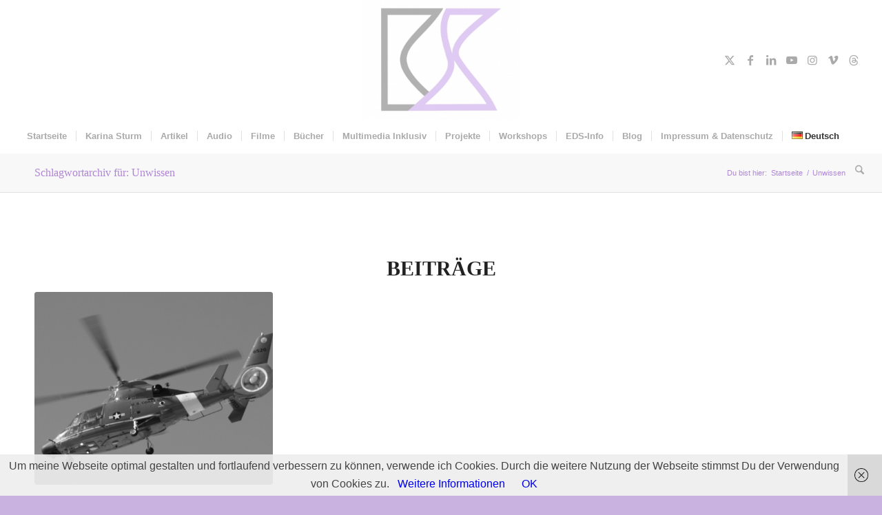

--- FILE ---
content_type: text/html; charset=UTF-8
request_url: https://www.karina-sturm.com/tag/unwissen/
body_size: 19698
content:
<!DOCTYPE html>
<html lang="de-DE" class="html_stretched responsive av-preloader-disabled  html_header_top html_logo_center html_bottom_nav_header html_menu_right html_custom html_header_sticky_disabled html_header_shrinking_disabled html_mobile_menu_tablet html_header_searchicon html_content_align_center html_header_unstick_top_disabled html_header_stretch html_minimal_header html_elegant-blog html_av-submenu-hidden html_av-submenu-display-hover html_av-overlay-side html_av-overlay-side-classic html_av-submenu-clone html_entry_id_5602 av-cookies-no-cookie-consent av-no-preview av-default-lightbox html_text_menu_active av-mobile-menu-switch-default">
<head>
<meta charset="UTF-8" />


<!-- mobile setting -->
<meta name="viewport" content="width=device-width, initial-scale=1">

<!-- Scripts/CSS and wp_head hook -->
<meta name='robots' content='index, follow, max-image-preview:large, max-snippet:-1, max-video-preview:-1' />
	<style>img:is([sizes="auto" i], [sizes^="auto," i]) { contain-intrinsic-size: 3000px 1500px }</style>
	
	<!-- This site is optimized with the Yoast SEO plugin v26.8 - https://yoast.com/product/yoast-seo-wordpress/ -->
	<title>Unwissen Archive - Karina Sturm</title>
	<link rel="canonical" href="https://www.karina-sturm.com/tag/unwissen/" />
	<meta property="og:locale" content="de_DE" />
	<meta property="og:type" content="article" />
	<meta property="og:title" content="Unwissen Archive - Karina Sturm" />
	<meta property="og:url" content="https://www.karina-sturm.com/tag/unwissen/" />
	<meta property="og:site_name" content="Karina Sturm" />
	<meta name="twitter:card" content="summary_large_image" />
	<script type="application/ld+json" class="yoast-schema-graph">{"@context":"https://schema.org","@graph":[{"@type":"CollectionPage","@id":"https://www.karina-sturm.com/tag/unwissen/","url":"https://www.karina-sturm.com/tag/unwissen/","name":"Unwissen Archive - Karina Sturm","isPartOf":{"@id":"https://www.karina-sturm.com/#website"},"primaryImageOfPage":{"@id":"https://www.karina-sturm.com/tag/unwissen/#primaryimage"},"image":{"@id":"https://www.karina-sturm.com/tag/unwissen/#primaryimage"},"thumbnailUrl":"https://www.karina-sturm.com/wp-content/uploads/2016/06/Emergency-scaled.jpg","breadcrumb":{"@id":"https://www.karina-sturm.com/tag/unwissen/#breadcrumb"},"inLanguage":"de"},{"@type":"ImageObject","inLanguage":"de","@id":"https://www.karina-sturm.com/tag/unwissen/#primaryimage","url":"https://www.karina-sturm.com/wp-content/uploads/2016/06/Emergency-scaled.jpg","contentUrl":"https://www.karina-sturm.com/wp-content/uploads/2016/06/Emergency-scaled.jpg","width":2560,"height":1920,"caption":"Die 37 unglaublichsten Aussagen von Ärzten zu EDS-Betroffenen"},{"@type":"BreadcrumbList","@id":"https://www.karina-sturm.com/tag/unwissen/#breadcrumb","itemListElement":[{"@type":"ListItem","position":1,"name":"Startseite","item":"https://www.karina-sturm.com/"},{"@type":"ListItem","position":2,"name":"Unwissen"}]},{"@type":"WebSite","@id":"https://www.karina-sturm.com/#website","url":"https://www.karina-sturm.com/","name":"Karina Sturm","description":"Journalist, Blogger, Author, Patient","potentialAction":[{"@type":"SearchAction","target":{"@type":"EntryPoint","urlTemplate":"https://www.karina-sturm.com/?s={search_term_string}"},"query-input":{"@type":"PropertyValueSpecification","valueRequired":true,"valueName":"search_term_string"}}],"inLanguage":"de"}]}</script>
	<!-- / Yoast SEO plugin. -->


<link rel="alternate" type="application/rss+xml" title="Karina Sturm &raquo; Feed" href="https://www.karina-sturm.com/feed/" />
<link rel="alternate" type="application/rss+xml" title="Karina Sturm &raquo; Kommentar-Feed" href="https://www.karina-sturm.com/comments/feed/" />
<link rel="alternate" type="application/rss+xml" title="Karina Sturm &raquo; Unwissen Schlagwort-Feed" href="https://www.karina-sturm.com/tag/unwissen/feed/" />
		<!-- This site uses the Google Analytics by MonsterInsights plugin v9.11.1 - Using Analytics tracking - https://www.monsterinsights.com/ -->
							<script src="//www.googletagmanager.com/gtag/js?id=G-XPEX539FJG"  data-cfasync="false" data-wpfc-render="false" type="text/javascript" async></script>
			<script data-cfasync="false" data-wpfc-render="false" type="text/javascript">
				var mi_version = '9.11.1';
				var mi_track_user = true;
				var mi_no_track_reason = '';
								var MonsterInsightsDefaultLocations = {"page_location":"https:\/\/www.karina-sturm.com\/tag\/unwissen\/"};
								if ( typeof MonsterInsightsPrivacyGuardFilter === 'function' ) {
					var MonsterInsightsLocations = (typeof MonsterInsightsExcludeQuery === 'object') ? MonsterInsightsPrivacyGuardFilter( MonsterInsightsExcludeQuery ) : MonsterInsightsPrivacyGuardFilter( MonsterInsightsDefaultLocations );
				} else {
					var MonsterInsightsLocations = (typeof MonsterInsightsExcludeQuery === 'object') ? MonsterInsightsExcludeQuery : MonsterInsightsDefaultLocations;
				}

								var disableStrs = [
										'ga-disable-G-XPEX539FJG',
									];

				/* Function to detect opted out users */
				function __gtagTrackerIsOptedOut() {
					for (var index = 0; index < disableStrs.length; index++) {
						if (document.cookie.indexOf(disableStrs[index] + '=true') > -1) {
							return true;
						}
					}

					return false;
				}

				/* Disable tracking if the opt-out cookie exists. */
				if (__gtagTrackerIsOptedOut()) {
					for (var index = 0; index < disableStrs.length; index++) {
						window[disableStrs[index]] = true;
					}
				}

				/* Opt-out function */
				function __gtagTrackerOptout() {
					for (var index = 0; index < disableStrs.length; index++) {
						document.cookie = disableStrs[index] + '=true; expires=Thu, 31 Dec 2099 23:59:59 UTC; path=/';
						window[disableStrs[index]] = true;
					}
				}

				if ('undefined' === typeof gaOptout) {
					function gaOptout() {
						__gtagTrackerOptout();
					}
				}
								window.dataLayer = window.dataLayer || [];

				window.MonsterInsightsDualTracker = {
					helpers: {},
					trackers: {},
				};
				if (mi_track_user) {
					function __gtagDataLayer() {
						dataLayer.push(arguments);
					}

					function __gtagTracker(type, name, parameters) {
						if (!parameters) {
							parameters = {};
						}

						if (parameters.send_to) {
							__gtagDataLayer.apply(null, arguments);
							return;
						}

						if (type === 'event') {
														parameters.send_to = monsterinsights_frontend.v4_id;
							var hookName = name;
							if (typeof parameters['event_category'] !== 'undefined') {
								hookName = parameters['event_category'] + ':' + name;
							}

							if (typeof MonsterInsightsDualTracker.trackers[hookName] !== 'undefined') {
								MonsterInsightsDualTracker.trackers[hookName](parameters);
							} else {
								__gtagDataLayer('event', name, parameters);
							}
							
						} else {
							__gtagDataLayer.apply(null, arguments);
						}
					}

					__gtagTracker('js', new Date());
					__gtagTracker('set', {
						'developer_id.dZGIzZG': true,
											});
					if ( MonsterInsightsLocations.page_location ) {
						__gtagTracker('set', MonsterInsightsLocations);
					}
										__gtagTracker('config', 'G-XPEX539FJG', {"forceSSL":"true","link_attribution":"true"} );
										window.gtag = __gtagTracker;										(function () {
						/* https://developers.google.com/analytics/devguides/collection/analyticsjs/ */
						/* ga and __gaTracker compatibility shim. */
						var noopfn = function () {
							return null;
						};
						var newtracker = function () {
							return new Tracker();
						};
						var Tracker = function () {
							return null;
						};
						var p = Tracker.prototype;
						p.get = noopfn;
						p.set = noopfn;
						p.send = function () {
							var args = Array.prototype.slice.call(arguments);
							args.unshift('send');
							__gaTracker.apply(null, args);
						};
						var __gaTracker = function () {
							var len = arguments.length;
							if (len === 0) {
								return;
							}
							var f = arguments[len - 1];
							if (typeof f !== 'object' || f === null || typeof f.hitCallback !== 'function') {
								if ('send' === arguments[0]) {
									var hitConverted, hitObject = false, action;
									if ('event' === arguments[1]) {
										if ('undefined' !== typeof arguments[3]) {
											hitObject = {
												'eventAction': arguments[3],
												'eventCategory': arguments[2],
												'eventLabel': arguments[4],
												'value': arguments[5] ? arguments[5] : 1,
											}
										}
									}
									if ('pageview' === arguments[1]) {
										if ('undefined' !== typeof arguments[2]) {
											hitObject = {
												'eventAction': 'page_view',
												'page_path': arguments[2],
											}
										}
									}
									if (typeof arguments[2] === 'object') {
										hitObject = arguments[2];
									}
									if (typeof arguments[5] === 'object') {
										Object.assign(hitObject, arguments[5]);
									}
									if ('undefined' !== typeof arguments[1].hitType) {
										hitObject = arguments[1];
										if ('pageview' === hitObject.hitType) {
											hitObject.eventAction = 'page_view';
										}
									}
									if (hitObject) {
										action = 'timing' === arguments[1].hitType ? 'timing_complete' : hitObject.eventAction;
										hitConverted = mapArgs(hitObject);
										__gtagTracker('event', action, hitConverted);
									}
								}
								return;
							}

							function mapArgs(args) {
								var arg, hit = {};
								var gaMap = {
									'eventCategory': 'event_category',
									'eventAction': 'event_action',
									'eventLabel': 'event_label',
									'eventValue': 'event_value',
									'nonInteraction': 'non_interaction',
									'timingCategory': 'event_category',
									'timingVar': 'name',
									'timingValue': 'value',
									'timingLabel': 'event_label',
									'page': 'page_path',
									'location': 'page_location',
									'title': 'page_title',
									'referrer' : 'page_referrer',
								};
								for (arg in args) {
																		if (!(!args.hasOwnProperty(arg) || !gaMap.hasOwnProperty(arg))) {
										hit[gaMap[arg]] = args[arg];
									} else {
										hit[arg] = args[arg];
									}
								}
								return hit;
							}

							try {
								f.hitCallback();
							} catch (ex) {
							}
						};
						__gaTracker.create = newtracker;
						__gaTracker.getByName = newtracker;
						__gaTracker.getAll = function () {
							return [];
						};
						__gaTracker.remove = noopfn;
						__gaTracker.loaded = true;
						window['__gaTracker'] = __gaTracker;
					})();
									} else {
										console.log("");
					(function () {
						function __gtagTracker() {
							return null;
						}

						window['__gtagTracker'] = __gtagTracker;
						window['gtag'] = __gtagTracker;
					})();
									}
			</script>
							<!-- / Google Analytics by MonsterInsights -->
			<script type="text/javascript">
		/* Google Analytics Opt-Out by WP-Buddy | https://wp-buddy.com/products/plugins/google-analytics-opt-out */
						var gaoop_disable_strs = disableStrs;
				for (var index = 0; index < disableStrs.length; index++) {
			if (document.cookie.indexOf(disableStrs[index] + '=true') > -1) {
				window[disableStrs[index]] = true; // for Monster Insights
			}
		}

		function gaoop_analytics_optout() {
			for (var index = 0; index < disableStrs.length; index++) {
				document.cookie = disableStrs[index] + '=true; expires=Thu, 31 Dec 2099 23:59:59 UTC; SameSite=Strict; path=/';
				window[disableStrs[index]] = true; // for Monster Insights
			}
			alert('Vielen Dank. Wir haben ein Cookie gesetzt damit Google Analytics bei Deinem nächsten Besuch keine Daten mehr sammeln kann.');		}
			</script>
	<link rel='stylesheet' id='wp-block-library-css' href='https://www.karina-sturm.com/wp-includes/css/dist/block-library/style.min.css?ver=6.8.3' type='text/css' media='all' />
<style id='global-styles-inline-css' type='text/css'>
:root{--wp--preset--aspect-ratio--square: 1;--wp--preset--aspect-ratio--4-3: 4/3;--wp--preset--aspect-ratio--3-4: 3/4;--wp--preset--aspect-ratio--3-2: 3/2;--wp--preset--aspect-ratio--2-3: 2/3;--wp--preset--aspect-ratio--16-9: 16/9;--wp--preset--aspect-ratio--9-16: 9/16;--wp--preset--color--black: #000000;--wp--preset--color--cyan-bluish-gray: #abb8c3;--wp--preset--color--white: #ffffff;--wp--preset--color--pale-pink: #f78da7;--wp--preset--color--vivid-red: #cf2e2e;--wp--preset--color--luminous-vivid-orange: #ff6900;--wp--preset--color--luminous-vivid-amber: #fcb900;--wp--preset--color--light-green-cyan: #7bdcb5;--wp--preset--color--vivid-green-cyan: #00d084;--wp--preset--color--pale-cyan-blue: #8ed1fc;--wp--preset--color--vivid-cyan-blue: #0693e3;--wp--preset--color--vivid-purple: #9b51e0;--wp--preset--color--metallic-red: #b02b2c;--wp--preset--color--maximum-yellow-red: #edae44;--wp--preset--color--yellow-sun: #eeee22;--wp--preset--color--palm-leaf: #83a846;--wp--preset--color--aero: #7bb0e7;--wp--preset--color--old-lavender: #745f7e;--wp--preset--color--steel-teal: #5f8789;--wp--preset--color--raspberry-pink: #d65799;--wp--preset--color--medium-turquoise: #4ecac2;--wp--preset--gradient--vivid-cyan-blue-to-vivid-purple: linear-gradient(135deg,rgba(6,147,227,1) 0%,rgb(155,81,224) 100%);--wp--preset--gradient--light-green-cyan-to-vivid-green-cyan: linear-gradient(135deg,rgb(122,220,180) 0%,rgb(0,208,130) 100%);--wp--preset--gradient--luminous-vivid-amber-to-luminous-vivid-orange: linear-gradient(135deg,rgba(252,185,0,1) 0%,rgba(255,105,0,1) 100%);--wp--preset--gradient--luminous-vivid-orange-to-vivid-red: linear-gradient(135deg,rgba(255,105,0,1) 0%,rgb(207,46,46) 100%);--wp--preset--gradient--very-light-gray-to-cyan-bluish-gray: linear-gradient(135deg,rgb(238,238,238) 0%,rgb(169,184,195) 100%);--wp--preset--gradient--cool-to-warm-spectrum: linear-gradient(135deg,rgb(74,234,220) 0%,rgb(151,120,209) 20%,rgb(207,42,186) 40%,rgb(238,44,130) 60%,rgb(251,105,98) 80%,rgb(254,248,76) 100%);--wp--preset--gradient--blush-light-purple: linear-gradient(135deg,rgb(255,206,236) 0%,rgb(152,150,240) 100%);--wp--preset--gradient--blush-bordeaux: linear-gradient(135deg,rgb(254,205,165) 0%,rgb(254,45,45) 50%,rgb(107,0,62) 100%);--wp--preset--gradient--luminous-dusk: linear-gradient(135deg,rgb(255,203,112) 0%,rgb(199,81,192) 50%,rgb(65,88,208) 100%);--wp--preset--gradient--pale-ocean: linear-gradient(135deg,rgb(255,245,203) 0%,rgb(182,227,212) 50%,rgb(51,167,181) 100%);--wp--preset--gradient--electric-grass: linear-gradient(135deg,rgb(202,248,128) 0%,rgb(113,206,126) 100%);--wp--preset--gradient--midnight: linear-gradient(135deg,rgb(2,3,129) 0%,rgb(40,116,252) 100%);--wp--preset--font-size--small: 1rem;--wp--preset--font-size--medium: 1.125rem;--wp--preset--font-size--large: 1.75rem;--wp--preset--font-size--x-large: clamp(1.75rem, 3vw, 2.25rem);--wp--preset--spacing--20: 0.44rem;--wp--preset--spacing--30: 0.67rem;--wp--preset--spacing--40: 1rem;--wp--preset--spacing--50: 1.5rem;--wp--preset--spacing--60: 2.25rem;--wp--preset--spacing--70: 3.38rem;--wp--preset--spacing--80: 5.06rem;--wp--preset--shadow--natural: 6px 6px 9px rgba(0, 0, 0, 0.2);--wp--preset--shadow--deep: 12px 12px 50px rgba(0, 0, 0, 0.4);--wp--preset--shadow--sharp: 6px 6px 0px rgba(0, 0, 0, 0.2);--wp--preset--shadow--outlined: 6px 6px 0px -3px rgba(255, 255, 255, 1), 6px 6px rgba(0, 0, 0, 1);--wp--preset--shadow--crisp: 6px 6px 0px rgba(0, 0, 0, 1);}:root { --wp--style--global--content-size: 800px;--wp--style--global--wide-size: 1130px; }:where(body) { margin: 0; }.wp-site-blocks > .alignleft { float: left; margin-right: 2em; }.wp-site-blocks > .alignright { float: right; margin-left: 2em; }.wp-site-blocks > .aligncenter { justify-content: center; margin-left: auto; margin-right: auto; }:where(.is-layout-flex){gap: 0.5em;}:where(.is-layout-grid){gap: 0.5em;}.is-layout-flow > .alignleft{float: left;margin-inline-start: 0;margin-inline-end: 2em;}.is-layout-flow > .alignright{float: right;margin-inline-start: 2em;margin-inline-end: 0;}.is-layout-flow > .aligncenter{margin-left: auto !important;margin-right: auto !important;}.is-layout-constrained > .alignleft{float: left;margin-inline-start: 0;margin-inline-end: 2em;}.is-layout-constrained > .alignright{float: right;margin-inline-start: 2em;margin-inline-end: 0;}.is-layout-constrained > .aligncenter{margin-left: auto !important;margin-right: auto !important;}.is-layout-constrained > :where(:not(.alignleft):not(.alignright):not(.alignfull)){max-width: var(--wp--style--global--content-size);margin-left: auto !important;margin-right: auto !important;}.is-layout-constrained > .alignwide{max-width: var(--wp--style--global--wide-size);}body .is-layout-flex{display: flex;}.is-layout-flex{flex-wrap: wrap;align-items: center;}.is-layout-flex > :is(*, div){margin: 0;}body .is-layout-grid{display: grid;}.is-layout-grid > :is(*, div){margin: 0;}body{padding-top: 0px;padding-right: 0px;padding-bottom: 0px;padding-left: 0px;}a:where(:not(.wp-element-button)){text-decoration: underline;}:root :where(.wp-element-button, .wp-block-button__link){background-color: #32373c;border-width: 0;color: #fff;font-family: inherit;font-size: inherit;line-height: inherit;padding: calc(0.667em + 2px) calc(1.333em + 2px);text-decoration: none;}.has-black-color{color: var(--wp--preset--color--black) !important;}.has-cyan-bluish-gray-color{color: var(--wp--preset--color--cyan-bluish-gray) !important;}.has-white-color{color: var(--wp--preset--color--white) !important;}.has-pale-pink-color{color: var(--wp--preset--color--pale-pink) !important;}.has-vivid-red-color{color: var(--wp--preset--color--vivid-red) !important;}.has-luminous-vivid-orange-color{color: var(--wp--preset--color--luminous-vivid-orange) !important;}.has-luminous-vivid-amber-color{color: var(--wp--preset--color--luminous-vivid-amber) !important;}.has-light-green-cyan-color{color: var(--wp--preset--color--light-green-cyan) !important;}.has-vivid-green-cyan-color{color: var(--wp--preset--color--vivid-green-cyan) !important;}.has-pale-cyan-blue-color{color: var(--wp--preset--color--pale-cyan-blue) !important;}.has-vivid-cyan-blue-color{color: var(--wp--preset--color--vivid-cyan-blue) !important;}.has-vivid-purple-color{color: var(--wp--preset--color--vivid-purple) !important;}.has-metallic-red-color{color: var(--wp--preset--color--metallic-red) !important;}.has-maximum-yellow-red-color{color: var(--wp--preset--color--maximum-yellow-red) !important;}.has-yellow-sun-color{color: var(--wp--preset--color--yellow-sun) !important;}.has-palm-leaf-color{color: var(--wp--preset--color--palm-leaf) !important;}.has-aero-color{color: var(--wp--preset--color--aero) !important;}.has-old-lavender-color{color: var(--wp--preset--color--old-lavender) !important;}.has-steel-teal-color{color: var(--wp--preset--color--steel-teal) !important;}.has-raspberry-pink-color{color: var(--wp--preset--color--raspberry-pink) !important;}.has-medium-turquoise-color{color: var(--wp--preset--color--medium-turquoise) !important;}.has-black-background-color{background-color: var(--wp--preset--color--black) !important;}.has-cyan-bluish-gray-background-color{background-color: var(--wp--preset--color--cyan-bluish-gray) !important;}.has-white-background-color{background-color: var(--wp--preset--color--white) !important;}.has-pale-pink-background-color{background-color: var(--wp--preset--color--pale-pink) !important;}.has-vivid-red-background-color{background-color: var(--wp--preset--color--vivid-red) !important;}.has-luminous-vivid-orange-background-color{background-color: var(--wp--preset--color--luminous-vivid-orange) !important;}.has-luminous-vivid-amber-background-color{background-color: var(--wp--preset--color--luminous-vivid-amber) !important;}.has-light-green-cyan-background-color{background-color: var(--wp--preset--color--light-green-cyan) !important;}.has-vivid-green-cyan-background-color{background-color: var(--wp--preset--color--vivid-green-cyan) !important;}.has-pale-cyan-blue-background-color{background-color: var(--wp--preset--color--pale-cyan-blue) !important;}.has-vivid-cyan-blue-background-color{background-color: var(--wp--preset--color--vivid-cyan-blue) !important;}.has-vivid-purple-background-color{background-color: var(--wp--preset--color--vivid-purple) !important;}.has-metallic-red-background-color{background-color: var(--wp--preset--color--metallic-red) !important;}.has-maximum-yellow-red-background-color{background-color: var(--wp--preset--color--maximum-yellow-red) !important;}.has-yellow-sun-background-color{background-color: var(--wp--preset--color--yellow-sun) !important;}.has-palm-leaf-background-color{background-color: var(--wp--preset--color--palm-leaf) !important;}.has-aero-background-color{background-color: var(--wp--preset--color--aero) !important;}.has-old-lavender-background-color{background-color: var(--wp--preset--color--old-lavender) !important;}.has-steel-teal-background-color{background-color: var(--wp--preset--color--steel-teal) !important;}.has-raspberry-pink-background-color{background-color: var(--wp--preset--color--raspberry-pink) !important;}.has-medium-turquoise-background-color{background-color: var(--wp--preset--color--medium-turquoise) !important;}.has-black-border-color{border-color: var(--wp--preset--color--black) !important;}.has-cyan-bluish-gray-border-color{border-color: var(--wp--preset--color--cyan-bluish-gray) !important;}.has-white-border-color{border-color: var(--wp--preset--color--white) !important;}.has-pale-pink-border-color{border-color: var(--wp--preset--color--pale-pink) !important;}.has-vivid-red-border-color{border-color: var(--wp--preset--color--vivid-red) !important;}.has-luminous-vivid-orange-border-color{border-color: var(--wp--preset--color--luminous-vivid-orange) !important;}.has-luminous-vivid-amber-border-color{border-color: var(--wp--preset--color--luminous-vivid-amber) !important;}.has-light-green-cyan-border-color{border-color: var(--wp--preset--color--light-green-cyan) !important;}.has-vivid-green-cyan-border-color{border-color: var(--wp--preset--color--vivid-green-cyan) !important;}.has-pale-cyan-blue-border-color{border-color: var(--wp--preset--color--pale-cyan-blue) !important;}.has-vivid-cyan-blue-border-color{border-color: var(--wp--preset--color--vivid-cyan-blue) !important;}.has-vivid-purple-border-color{border-color: var(--wp--preset--color--vivid-purple) !important;}.has-metallic-red-border-color{border-color: var(--wp--preset--color--metallic-red) !important;}.has-maximum-yellow-red-border-color{border-color: var(--wp--preset--color--maximum-yellow-red) !important;}.has-yellow-sun-border-color{border-color: var(--wp--preset--color--yellow-sun) !important;}.has-palm-leaf-border-color{border-color: var(--wp--preset--color--palm-leaf) !important;}.has-aero-border-color{border-color: var(--wp--preset--color--aero) !important;}.has-old-lavender-border-color{border-color: var(--wp--preset--color--old-lavender) !important;}.has-steel-teal-border-color{border-color: var(--wp--preset--color--steel-teal) !important;}.has-raspberry-pink-border-color{border-color: var(--wp--preset--color--raspberry-pink) !important;}.has-medium-turquoise-border-color{border-color: var(--wp--preset--color--medium-turquoise) !important;}.has-vivid-cyan-blue-to-vivid-purple-gradient-background{background: var(--wp--preset--gradient--vivid-cyan-blue-to-vivid-purple) !important;}.has-light-green-cyan-to-vivid-green-cyan-gradient-background{background: var(--wp--preset--gradient--light-green-cyan-to-vivid-green-cyan) !important;}.has-luminous-vivid-amber-to-luminous-vivid-orange-gradient-background{background: var(--wp--preset--gradient--luminous-vivid-amber-to-luminous-vivid-orange) !important;}.has-luminous-vivid-orange-to-vivid-red-gradient-background{background: var(--wp--preset--gradient--luminous-vivid-orange-to-vivid-red) !important;}.has-very-light-gray-to-cyan-bluish-gray-gradient-background{background: var(--wp--preset--gradient--very-light-gray-to-cyan-bluish-gray) !important;}.has-cool-to-warm-spectrum-gradient-background{background: var(--wp--preset--gradient--cool-to-warm-spectrum) !important;}.has-blush-light-purple-gradient-background{background: var(--wp--preset--gradient--blush-light-purple) !important;}.has-blush-bordeaux-gradient-background{background: var(--wp--preset--gradient--blush-bordeaux) !important;}.has-luminous-dusk-gradient-background{background: var(--wp--preset--gradient--luminous-dusk) !important;}.has-pale-ocean-gradient-background{background: var(--wp--preset--gradient--pale-ocean) !important;}.has-electric-grass-gradient-background{background: var(--wp--preset--gradient--electric-grass) !important;}.has-midnight-gradient-background{background: var(--wp--preset--gradient--midnight) !important;}.has-small-font-size{font-size: var(--wp--preset--font-size--small) !important;}.has-medium-font-size{font-size: var(--wp--preset--font-size--medium) !important;}.has-large-font-size{font-size: var(--wp--preset--font-size--large) !important;}.has-x-large-font-size{font-size: var(--wp--preset--font-size--x-large) !important;}
:where(.wp-block-post-template.is-layout-flex){gap: 1.25em;}:where(.wp-block-post-template.is-layout-grid){gap: 1.25em;}
:where(.wp-block-columns.is-layout-flex){gap: 2em;}:where(.wp-block-columns.is-layout-grid){gap: 2em;}
:root :where(.wp-block-pullquote){font-size: 1.5em;line-height: 1.6;}
</style>
<link rel='stylesheet' id='contact-form-7-css' href='https://usercontent.one/wp/www.karina-sturm.com/wp-content/plugins/contact-form-7/includes/css/styles.css?ver=6.1.4&media=1762707396' type='text/css' media='all' />
<link rel='stylesheet' id='avia-merged-styles-css' href='https://usercontent.one/wp/www.karina-sturm.com/wp-content/uploads/dynamic_avia/avia-merged-styles-bc2ff74372638d5497d72d1b209e3e85---696f66ec60def.css?media=1762707396' type='text/css' media='all' />
<script type="text/javascript" src="https://www.karina-sturm.com/wp-includes/js/jquery/jquery.min.js?ver=3.7.1" id="jquery-core-js"></script>
<script type="text/javascript" src="https://www.karina-sturm.com/wp-includes/js/jquery/jquery-migrate.min.js?ver=3.4.1" id="jquery-migrate-js"></script>
<script type="text/javascript" src="https://usercontent.one/wp/www.karina-sturm.com/wp-content/plugins/google-analytics-for-wordpress/assets/js/frontend-gtag.min.js?ver=9.11.1&media=1762707396" id="monsterinsights-frontend-script-js" async="async" data-wp-strategy="async"></script>
<script data-cfasync="false" data-wpfc-render="false" type="text/javascript" id='monsterinsights-frontend-script-js-extra'>/* <![CDATA[ */
var monsterinsights_frontend = {"js_events_tracking":"true","download_extensions":"doc,pdf,ppt,zip,xls,docx,pptx,xlsx","inbound_paths":"[{\"path\":\"\\\/go\\\/\",\"label\":\"affiliate\"},{\"path\":\"\\\/recommend\\\/\",\"label\":\"affiliate\"}]","home_url":"https:\/\/www.karina-sturm.com","hash_tracking":"false","v4_id":"G-XPEX539FJG"};/* ]]> */
</script>
<script type="text/javascript" src="https://usercontent.one/wp/www.karina-sturm.com/wp-content/uploads/dynamic_avia/avia-head-scripts-4eef96767e7ec578c4dcc5eae96076c2---696f66ec708c2.js?media=1762707396" id="avia-head-scripts-js"></script>
<link rel="https://api.w.org/" href="https://www.karina-sturm.com/wp-json/" /><link rel="alternate" title="JSON" type="application/json" href="https://www.karina-sturm.com/wp-json/wp/v2/tags/1029" /><link rel="EditURI" type="application/rsd+xml" title="RSD" href="https://www.karina-sturm.com/xmlrpc.php?rsd" />
<meta name="generator" content="WordPress 6.8.3" />
<style type="text/css">/** Google Analytics Opt Out Custom CSS **/.gaoop {color: #ffffff; line-height: 2; position: fixed; bottom: 0; left: 0; width: 100%; -webkit-box-shadow: 0 4px 15px rgba(0, 0, 0, 0.4); -moz-box-shadow: 0 4px 15px rgba(0, 0, 0, 0.4); box-shadow: 0 4px 15px rgba(0, 0, 0, 0.4); background-color: #0E90D2; padding: 1rem; margin: 0; display: flex; align-items: center; justify-content: space-between; } .gaoop-hidden {display: none; } .gaoop-checkbox:checked + .gaoop {width: auto; right: 0; left: auto; opacity: 0.5; ms-filter: "progid:DXImageTransform.Microsoft.Alpha(Opacity=50)"; filter: alpha(opacity=50); -moz-opacity: 0.5; -khtml-opacity: 0.5; } .gaoop-checkbox:checked + .gaoop .gaoop-close-icon {display: none; } .gaoop-checkbox:checked + .gaoop .gaoop-opt-out-content {display: none; } input.gaoop-checkbox {display: none; } .gaoop a {color: #67C2F0; text-decoration: none; } .gaoop a:hover {color: #ffffff; text-decoration: underline; } .gaoop-info-icon {margin: 0; padding: 0; cursor: pointer; } .gaoop svg {position: relative; margin: 0; padding: 0; width: auto; height: 25px; } .gaoop-close-icon {cursor: pointer; position: relative; opacity: 0.5; ms-filter: "progid:DXImageTransform.Microsoft.Alpha(Opacity=50)"; filter: alpha(opacity=50); -moz-opacity: 0.5; -khtml-opacity: 0.5; margin: 0; padding: 0; text-align: center; vertical-align: top; display: inline-block; } .gaoop-close-icon:hover {z-index: 1; opacity: 1; ms-filter: "progid:DXImageTransform.Microsoft.Alpha(Opacity=100)"; filter: alpha(opacity=100); -moz-opacity: 1; -khtml-opacity: 1; } .gaoop_closed .gaoop-opt-out-link, .gaoop_closed .gaoop-close-icon {display: none; } .gaoop_closed:hover {opacity: 1; ms-filter: "progid:DXImageTransform.Microsoft.Alpha(Opacity=100)"; filter: alpha(opacity=100); -moz-opacity: 1; -khtml-opacity: 1; } .gaoop_closed .gaoop-opt-out-content {display: none; } .gaoop_closed .gaoop-info-icon {width: 100%; } .gaoop-opt-out-content {display: inline-block; vertical-align: top; } </style><style>[class*=" icon-oc-"],[class^=icon-oc-]{speak:none;font-style:normal;font-weight:400;font-variant:normal;text-transform:none;line-height:1;-webkit-font-smoothing:antialiased;-moz-osx-font-smoothing:grayscale}.icon-oc-one-com-white-32px-fill:before{content:"901"}.icon-oc-one-com:before{content:"900"}#one-com-icon,.toplevel_page_onecom-wp .wp-menu-image{speak:none;display:flex;align-items:center;justify-content:center;text-transform:none;line-height:1;-webkit-font-smoothing:antialiased;-moz-osx-font-smoothing:grayscale}.onecom-wp-admin-bar-item>a,.toplevel_page_onecom-wp>.wp-menu-name{font-size:16px;font-weight:400;line-height:1}.toplevel_page_onecom-wp>.wp-menu-name img{width:69px;height:9px;}.wp-submenu-wrap.wp-submenu>.wp-submenu-head>img{width:88px;height:auto}.onecom-wp-admin-bar-item>a img{height:7px!important}.onecom-wp-admin-bar-item>a img,.toplevel_page_onecom-wp>.wp-menu-name img{opacity:.8}.onecom-wp-admin-bar-item.hover>a img,.toplevel_page_onecom-wp.wp-has-current-submenu>.wp-menu-name img,li.opensub>a.toplevel_page_onecom-wp>.wp-menu-name img{opacity:1}#one-com-icon:before,.onecom-wp-admin-bar-item>a:before,.toplevel_page_onecom-wp>.wp-menu-image:before{content:'';position:static!important;background-color:rgba(240,245,250,.4);border-radius:102px;width:18px;height:18px;padding:0!important}.onecom-wp-admin-bar-item>a:before{width:14px;height:14px}.onecom-wp-admin-bar-item.hover>a:before,.toplevel_page_onecom-wp.opensub>a>.wp-menu-image:before,.toplevel_page_onecom-wp.wp-has-current-submenu>.wp-menu-image:before{background-color:#76b82a}.onecom-wp-admin-bar-item>a{display:inline-flex!important;align-items:center;justify-content:center}#one-com-logo-wrapper{font-size:4em}#one-com-icon{vertical-align:middle}.imagify-welcome{display:none !important;}</style><script type="text/javascript">//<![CDATA[
  function external_links_in_new_windows_loop() {
    if (!document.links) {
      document.links = document.getElementsByTagName('a');
    }
    var change_link = false;
    var force = '';
    var ignore = '';

    for (var t=0; t<document.links.length; t++) {
      var all_links = document.links[t];
      change_link = false;
      
      if(document.links[t].hasAttribute('onClick') == false) {
        // forced if the address starts with http (or also https), but does not link to the current domain
        if(all_links.href.search(/^http/) != -1 && all_links.href.search('www.karina-sturm.com') == -1 && all_links.href.search(/^#/) == -1) {
          // console.log('Changed ' + all_links.href);
          change_link = true;
        }
          
        if(force != '' && all_links.href.search(force) != -1) {
          // forced
          // console.log('force ' + all_links.href);
          change_link = true;
        }
        
        if(ignore != '' && all_links.href.search(ignore) != -1) {
          // console.log('ignore ' + all_links.href);
          // ignored
          change_link = false;
        }

        if(change_link == true) {
          // console.log('Changed ' + all_links.href);
          document.links[t].setAttribute('onClick', 'javascript:window.open(\'' + all_links.href.replace(/'/g, '') + '\', \'_blank\', \'noopener\'); return false;');
          document.links[t].removeAttribute('target');
        }
      }
    }
  }
  
  // Load
  function external_links_in_new_windows_load(func)
  {  
    var oldonload = window.onload;
    if (typeof window.onload != 'function'){
      window.onload = func;
    } else {
      window.onload = function(){
        oldonload();
        func();
      }
    }
  }

  external_links_in_new_windows_load(external_links_in_new_windows_loop);
  //]]></script>

		<style type="text/css">.pp-podcast {opacity: 0;}</style>
		
<link rel="icon" href="https://usercontent.one/wp/www.karina-sturm.com/wp-content/uploads/2018/03/Logo-KS-Reinzeichnung-png-transp-1200dpi-300x257.png?media=1762707396" type="image/png">
<!--[if lt IE 9]><script src="https://usercontent.one/wp/www.karina-sturm.com/wp-content/themes/enfold/js/html5shiv.js?media=1762707396"></script><![endif]--><link rel="profile" href="https://gmpg.org/xfn/11" />
<link rel="alternate" type="application/rss+xml" title="Karina Sturm RSS2 Feed" href="https://www.karina-sturm.com/feed/" />
<link rel="pingback" href="https://www.karina-sturm.com/xmlrpc.php" />

<style type='text/css' media='screen'>
 #top #header_main > .container, #top #header_main > .container .main_menu  .av-main-nav > li > a, #top #header_main #menu-item-shop .cart_dropdown_link{ height:173px; line-height: 173px; }
 .html_top_nav_header .av-logo-container{ height:173px;  }
 .html_header_top.html_header_sticky #top #wrap_all #main{ padding-top:223px; } 
</style>

<!-- To speed up the rendering and to display the site as fast as possible to the user we include some styles and scripts for above the fold content inline -->
<script type="text/javascript">'use strict';var avia_is_mobile=!1;if(/Android|webOS|iPhone|iPad|iPod|BlackBerry|IEMobile|Opera Mini/i.test(navigator.userAgent)&&'ontouchstart' in document.documentElement){avia_is_mobile=!0;document.documentElement.className+=' avia_mobile '}
else{document.documentElement.className+=' avia_desktop '};document.documentElement.className+=' js_active ';(function(){var e=['-webkit-','-moz-','-ms-',''],n='',o=!1,a=!1;for(var t in e){if(e[t]+'transform' in document.documentElement.style){o=!0;n=e[t]+'transform'};if(e[t]+'perspective' in document.documentElement.style){a=!0}};if(o){document.documentElement.className+=' avia_transform '};if(a){document.documentElement.className+=' avia_transform3d '};if(typeof document.getElementsByClassName=='function'&&typeof document.documentElement.getBoundingClientRect=='function'&&avia_is_mobile==!1){if(n&&window.innerHeight>0){setTimeout(function(){var e=0,o={},a=0,t=document.getElementsByClassName('av-parallax'),i=window.pageYOffset||document.documentElement.scrollTop;for(e=0;e<t.length;e++){t[e].style.top='0px';o=t[e].getBoundingClientRect();a=Math.ceil((window.innerHeight+i-o.top)*0.3);t[e].style[n]='translate(0px, '+a+'px)';t[e].style.top='auto';t[e].className+=' enabled-parallax '}},50)}}})();</script><link rel="icon" href="https://usercontent.one/wp/www.karina-sturm.com/wp-content/uploads/2018/03/cropped-Logo-KS-Reinzeichnung-png-transp-1200dpi-32x32.png?media=1762707396" sizes="32x32" />
<link rel="icon" href="https://usercontent.one/wp/www.karina-sturm.com/wp-content/uploads/2018/03/cropped-Logo-KS-Reinzeichnung-png-transp-1200dpi-192x192.png?media=1762707396" sizes="192x192" />
<link rel="apple-touch-icon" href="https://usercontent.one/wp/www.karina-sturm.com/wp-content/uploads/2018/03/cropped-Logo-KS-Reinzeichnung-png-transp-1200dpi-180x180.png?media=1762707396" />
<meta name="msapplication-TileImage" content="https://usercontent.one/wp/www.karina-sturm.com/wp-content/uploads/2018/03/cropped-Logo-KS-Reinzeichnung-png-transp-1200dpi-270x270.png?media=1762707396" />
		<style type="text/css" id="wp-custom-css">
			#main img { filter: grayscale(100%);
    -webkit-filter: grayscale(100%); 
    filter: gray;
    -webkit-transition: all .6s ease; }

#main img:hover {    filter: grayscale(0%);
    -webkit-filter: grayscale(0%);
    filter: none; }
.image-overlay { display: none !important; }
		</style>
		<style type="text/css">
		@font-face {font-family: 'entypo-fontello-enfold'; font-weight: normal; font-style: normal; font-display: auto;
		src: url('https://usercontent.one/wp/www.karina-sturm.com/wp-content/themes/enfold/config-templatebuilder/avia-template-builder/assets/fonts/entypo-fontello-enfold/entypo-fontello-enfold.woff2?media=1762707396') format('woff2'),
		url('https://usercontent.one/wp/www.karina-sturm.com/wp-content/themes/enfold/config-templatebuilder/avia-template-builder/assets/fonts/entypo-fontello-enfold/entypo-fontello-enfold.woff?media=1762707396') format('woff'),
		url('https://usercontent.one/wp/www.karina-sturm.com/wp-content/themes/enfold/config-templatebuilder/avia-template-builder/assets/fonts/entypo-fontello-enfold/entypo-fontello-enfold.ttf?media=1762707396') format('truetype'),
		url('https://usercontent.one/wp/www.karina-sturm.com/wp-content/themes/enfold/config-templatebuilder/avia-template-builder/assets/fonts/entypo-fontello-enfold/entypo-fontello-enfold.svg?media=1762707396#entypo-fontello-enfold') format('svg'),
		url('https://usercontent.one/wp/www.karina-sturm.com/wp-content/themes/enfold/config-templatebuilder/avia-template-builder/assets/fonts/entypo-fontello-enfold/entypo-fontello-enfold.eot?media=1762707396'),
		url('https://usercontent.one/wp/www.karina-sturm.com/wp-content/themes/enfold/config-templatebuilder/avia-template-builder/assets/fonts/entypo-fontello-enfold/entypo-fontello-enfold.eot?media=1762707396?#iefix') format('embedded-opentype');
		}

		#top .avia-font-entypo-fontello-enfold, body .avia-font-entypo-fontello-enfold, html body [data-av_iconfont='entypo-fontello-enfold']:before{ font-family: 'entypo-fontello-enfold'; }
		
		@font-face {font-family: 'entypo-fontello'; font-weight: normal; font-style: normal; font-display: auto;
		src: url('https://usercontent.one/wp/www.karina-sturm.com/wp-content/themes/enfold/config-templatebuilder/avia-template-builder/assets/fonts/entypo-fontello/entypo-fontello.woff2?media=1762707396') format('woff2'),
		url('https://usercontent.one/wp/www.karina-sturm.com/wp-content/themes/enfold/config-templatebuilder/avia-template-builder/assets/fonts/entypo-fontello/entypo-fontello.woff?media=1762707396') format('woff'),
		url('https://usercontent.one/wp/www.karina-sturm.com/wp-content/themes/enfold/config-templatebuilder/avia-template-builder/assets/fonts/entypo-fontello/entypo-fontello.ttf?media=1762707396') format('truetype'),
		url('https://usercontent.one/wp/www.karina-sturm.com/wp-content/themes/enfold/config-templatebuilder/avia-template-builder/assets/fonts/entypo-fontello/entypo-fontello.svg?media=1762707396#entypo-fontello') format('svg'),
		url('https://usercontent.one/wp/www.karina-sturm.com/wp-content/themes/enfold/config-templatebuilder/avia-template-builder/assets/fonts/entypo-fontello/entypo-fontello.eot?media=1762707396'),
		url('https://usercontent.one/wp/www.karina-sturm.com/wp-content/themes/enfold/config-templatebuilder/avia-template-builder/assets/fonts/entypo-fontello/entypo-fontello.eot?media=1762707396?#iefix') format('embedded-opentype');
		}

		#top .avia-font-entypo-fontello, body .avia-font-entypo-fontello, html body [data-av_iconfont='entypo-fontello']:before{ font-family: 'entypo-fontello'; }
		</style>

<!--
Debugging Info for Theme support: 

Theme: Enfold
Version: 7.1.3
Installed: enfold
AviaFramework Version: 5.6
AviaBuilder Version: 6.0
aviaElementManager Version: 1.0.1
ML:1073741824-PU:34-PLA:23
WP:6.8.3
Compress: CSS:all theme files - JS:all theme files
Updates: enabled - token has changed and not verified
PLAu:22
-->
</head>

<body id="top" class="archive tag tag-unwissen tag-1029 wp-theme-enfold stretched rtl_columns av-curtain-numeric times new roman-websave times_new_roman palatino-websave palatino  av-accessibility-a av-accessibility-aa av-accessibility-aaa avia-responsive-images-support" itemscope="itemscope" itemtype="https://schema.org/WebPage" >

	
	<div id='wrap_all'>

	
<header id='header' class='all_colors header_color light_bg_color  av_header_top av_logo_center av_bottom_nav_header av_menu_right av_custom av_header_sticky_disabled av_header_shrinking_disabled av_header_stretch av_mobile_menu_tablet av_header_searchicon av_header_unstick_top_disabled av_seperator_small_border av_minimal_header' aria-label="Header" data-av_shrink_factor='50' role="banner" itemscope="itemscope" itemtype="https://schema.org/WPHeader" >

		<div  id='header_main' class='container_wrap container_wrap_logo'>

        <div class='container av-logo-container'><div class='inner-container'><span class='logo avia-standard-logo'><a href='https://www.karina-sturm.com/' class='' aria-label='Karina Sturm' ><img src="https://usercontent.one/wp/www.karina-sturm.com/wp-content/uploads/2019/02/ks-logo.001-300x225.jpeg?media=1762707396" height="100" width="300" alt='Karina Sturm' title='' /></a></span><ul class='noLightbox social_bookmarks icon_count_7'><li class='social_bookmarks_twitter av-social-link-twitter social_icon_1 avia_social_iconfont'><a  target="_blank" aria-label="Link zu X" href='https://twitter.com/KarinaSturm' data-av_icon='' data-av_iconfont='entypo-fontello' title="Link zu X" desc="Link zu X" title='Link zu X'><span class='avia_hidden_link_text'>Link zu X</span></a></li><li class='social_bookmarks_facebook av-social-link-facebook social_icon_2 avia_social_iconfont'><a  target="_blank" aria-label="Link zu Facebook" href='https://www.facebook.com/karinasturm86/' data-av_icon='' data-av_iconfont='entypo-fontello' title="Link zu Facebook" desc="Link zu Facebook" title='Link zu Facebook'><span class='avia_hidden_link_text'>Link zu Facebook</span></a></li><li class='social_bookmarks_linkedin av-social-link-linkedin social_icon_3 avia_social_iconfont'><a  target="_blank" aria-label="Link zu LinkedIn" href='https://www.linkedin.com/in/karina-sturm-579b26154/' data-av_icon='' data-av_iconfont='entypo-fontello' title="Link zu LinkedIn" desc="Link zu LinkedIn" title='Link zu LinkedIn'><span class='avia_hidden_link_text'>Link zu LinkedIn</span></a></li><li class='social_bookmarks_youtube av-social-link-youtube social_icon_4 avia_social_iconfont'><a  target="_blank" aria-label="Link zu Youtube" href='https://www.youtube.com/channel/UCkk_98NyY5Xb9pqYyC1LkhA?view_as=subscriber' data-av_icon='' data-av_iconfont='entypo-fontello' title="Link zu Youtube" desc="Link zu Youtube" title='Link zu Youtube'><span class='avia_hidden_link_text'>Link zu Youtube</span></a></li><li class='social_bookmarks_instagram av-social-link-instagram social_icon_5 avia_social_iconfont'><a  target="_blank" aria-label="Link zu Instagram" href='https://www.instagram.com/karina.sturm/' data-av_icon='' data-av_iconfont='entypo-fontello' title="Link zu Instagram" desc="Link zu Instagram" title='Link zu Instagram'><span class='avia_hidden_link_text'>Link zu Instagram</span></a></li><li class='social_bookmarks_vimeo av-social-link-vimeo social_icon_6 avia_social_iconfont'><a  target="_blank" aria-label="Link zu Vimeo" href='https://vimeo.com/user86558014' data-av_icon='' data-av_iconfont='entypo-fontello' title="Link zu Vimeo" desc="Link zu Vimeo" title='Link zu Vimeo'><span class='avia_hidden_link_text'>Link zu Vimeo</span></a></li><li class='social_bookmarks_threads av-social-link-threads social_icon_7 avia_social_iconfont'><a  target="_blank" aria-label="Link zu Threads" href='https://www.threads.net/@karina.sturm' data-av_icon='' data-av_iconfont='entypo-fontello' title="Link zu Threads" desc="Link zu Threads" title='Link zu Threads'><span class='avia_hidden_link_text'>Link zu Threads</span></a></li></ul></div></div><div id='header_main_alternate' class='container_wrap'><div class='container'><nav class='main_menu' data-selectname='Wähle eine Seite'  role="navigation" itemscope="itemscope" itemtype="https://schema.org/SiteNavigationElement" ><div class="avia-menu av-main-nav-wrap"><ul role="menu" class="menu av-main-nav" id="avia-menu"><li role="menuitem" id="menu-item-623" class="menu-item menu-item-type-custom menu-item-object-custom menu-item-home menu-item-top-level menu-item-top-level-1"><a href="http://www.karina-sturm.com/" itemprop="url" tabindex="0"><span class="avia-bullet"></span><span class="avia-menu-text">Startseite</span><span class="avia-menu-fx"><span class="avia-arrow-wrap"><span class="avia-arrow"></span></span></span></a></li>
<li role="menuitem" id="menu-item-1325" class="menu-item menu-item-type-post_type menu-item-object-page menu-item-home menu-item-has-children menu-item-top-level menu-item-top-level-2"><a href="https://www.karina-sturm.com/" itemprop="url" tabindex="0"><span class="avia-bullet"></span><span class="avia-menu-text">Karina Sturm</span><span class="avia-menu-fx"><span class="avia-arrow-wrap"><span class="avia-arrow"></span></span></span></a>


<ul class="sub-menu">
	<li role="menuitem" id="menu-item-37" class="menu-item menu-item-type-post_type menu-item-object-page"><a href="https://www.karina-sturm.com/vita/" itemprop="url" tabindex="0"><span class="avia-bullet"></span><span class="avia-menu-text">Vita</span></a></li>
	<li role="menuitem" id="menu-item-20" class="menu-item menu-item-type-post_type menu-item-object-page"><a href="https://www.karina-sturm.com/publikationen/" itemprop="url" tabindex="0"><span class="avia-bullet"></span><span class="avia-menu-text">Publikationen</span></a></li>
	<li role="menuitem" id="menu-item-38" class="menu-item menu-item-type-post_type menu-item-object-page"><a href="https://www.karina-sturm.com/kontakt/" itemprop="url" tabindex="0"><span class="avia-bullet"></span><span class="avia-menu-text">Kontakt</span></a></li>
</ul>
</li>
<li role="menuitem" id="menu-item-8711" class="menu-item menu-item-type-taxonomy menu-item-object-category menu-item-top-level menu-item-top-level-3"><a href="https://www.karina-sturm.com/category/jetzt-lesen/" itemprop="url" tabindex="0"><span class="avia-bullet"></span><span class="avia-menu-text">Artikel</span><span class="avia-menu-fx"><span class="avia-arrow-wrap"><span class="avia-arrow"></span></span></span></a></li>
<li role="menuitem" id="menu-item-8712" class="menu-item menu-item-type-taxonomy menu-item-object-category menu-item-has-children menu-item-top-level menu-item-top-level-4"><a href="https://www.karina-sturm.com/category/jetzt-anhoeren/" itemprop="url" tabindex="0"><span class="avia-bullet"></span><span class="avia-menu-text">Audio</span><span class="avia-menu-fx"><span class="avia-arrow-wrap"><span class="avia-arrow"></span></span></span></a>


<ul class="sub-menu">
	<li role="menuitem" id="menu-item-7138" class="menu-item menu-item-type-post_type menu-item-object-post"><a href="https://www.karina-sturm.com/br2-podcast-die-neue-norm/" itemprop="url" tabindex="0"><span class="avia-bullet"></span><span class="avia-menu-text">BR2 Podcast: Die Neue Norm</span></a></li>
	<li role="menuitem" id="menu-item-6448" class="menu-item menu-item-type-taxonomy menu-item-object-category"><a href="https://www.karina-sturm.com/category/aches-pains-smiles/" itemprop="url" tabindex="0"><span class="avia-bullet"></span><span class="avia-menu-text">Aches, Pains &amp; Smiles</span></a></li>
	<li role="menuitem" id="menu-item-6456" class="menu-item menu-item-type-taxonomy menu-item-object-category"><a href="https://www.karina-sturm.com/category/ability-magazine-podcast-englisch/" itemprop="url" tabindex="0"><span class="avia-bullet"></span><span class="avia-menu-text">Ability Magazine Podcast (Englisch)</span></a></li>
</ul>
</li>
<li role="menuitem" id="menu-item-2584" class="menu-item menu-item-type-taxonomy menu-item-object-category menu-item-has-children menu-item-top-level menu-item-top-level-5"><a href="https://www.karina-sturm.com/category/dokumentarfilm/" itemprop="url" tabindex="0"><span class="avia-bullet"></span><span class="avia-menu-text">Filme</span><span class="avia-menu-fx"><span class="avia-arrow-wrap"><span class="avia-arrow"></span></span></span></a>


<ul class="sub-menu">
	<li role="menuitem" id="menu-item-2912" class="menu-item menu-item-type-taxonomy menu-item-object-category"><a href="https://www.karina-sturm.com/category/edsed/" itemprop="url" tabindex="0"><span class="avia-bullet"></span><span class="avia-menu-text">EDSed</span></a></li>
	<li role="menuitem" id="menu-item-2872" class="menu-item menu-item-type-taxonomy menu-item-object-category"><a href="https://www.karina-sturm.com/category/firsts/" itemprop="url" tabindex="0"><span class="avia-bullet"></span><span class="avia-menu-text">Firsts</span></a></li>
	<li role="menuitem" id="menu-item-6999" class="menu-item menu-item-type-post_type menu-item-object-post"><a href="https://www.karina-sturm.com/lego-oma/" itemprop="url" tabindex="0"><span class="avia-bullet"></span><span class="avia-menu-text">Lego Oma</span></a></li>
	<li role="menuitem" id="menu-item-8582" class="menu-item menu-item-type-post_type menu-item-object-post"><a href="https://www.karina-sturm.com/props-no-more-ein-dokumentarfilm-von-repraesentation-bis-authentizitaet/" itemprop="url" tabindex="0"><span class="avia-bullet"></span><span class="avia-menu-text">Props No More: ein Dokumentarfilm von Repräsentation bis Authentizität</span></a></li>
	<li role="menuitem" id="menu-item-8644" class="menu-item menu-item-type-post_type menu-item-object-post"><a href="https://www.karina-sturm.com/much-more-than-that-2/" itemprop="url" tabindex="0"><span class="avia-bullet"></span><span class="avia-menu-text">Much More Than That</span></a></li>
	<li role="menuitem" id="menu-item-8551" class="menu-item menu-item-type-post_type menu-item-object-post"><a href="https://www.karina-sturm.com/proud-stutter-2/" itemprop="url" tabindex="0"><span class="avia-bullet"></span><span class="avia-menu-text">Proud Stutter</span></a></li>
	<li role="menuitem" id="menu-item-1405" class="menu-item menu-item-type-taxonomy menu-item-object-category"><a href="https://www.karina-sturm.com/category/we-are-visible/" itemprop="url" tabindex="0"><span class="avia-bullet"></span><span class="avia-menu-text">We Are Visible</span></a></li>
	<li role="menuitem" id="menu-item-2871" class="menu-item menu-item-type-taxonomy menu-item-object-category"><a href="https://www.karina-sturm.com/en/category/we-are-visible-too/" itemprop="url" tabindex="0"><span class="avia-bullet"></span><span class="avia-menu-text">We Are Visible (Too)</span></a></li>
</ul>
</li>
<li role="menuitem" id="menu-item-2586" class="menu-item menu-item-type-taxonomy menu-item-object-category menu-item-has-children menu-item-top-level menu-item-top-level-6"><a href="https://www.karina-sturm.com/category/buecher-und-buchbeitraege-de/" itemprop="url" tabindex="0"><span class="avia-bullet"></span><span class="avia-menu-text">Bücher</span><span class="avia-menu-fx"><span class="avia-arrow-wrap"><span class="avia-arrow"></span></span></span></a>


<ul class="sub-menu">
	<li role="menuitem" id="menu-item-6910" class="menu-item menu-item-type-post_type menu-item-object-post"><a href="https://www.karina-sturm.com/stoppt-ableismus-diskriminierung-erkennen-und-abbauen/" itemprop="url" tabindex="0"><span class="avia-bullet"></span><span class="avia-menu-text">Stoppt Ableismus!</span></a></li>
	<li role="menuitem" id="menu-item-2806" class="menu-item menu-item-type-post_type menu-item-object-post"><a href="https://www.karina-sturm.com/die-ehlers-danlos-syndrome-springer-publiziert-neuen-eds-ratgeber/" itemprop="url" tabindex="0"><span class="avia-bullet"></span><span class="avia-menu-text">Ratgeber Ehlers-Danlos-Syndrome</span></a></li>
	<li role="menuitem" id="menu-item-8605" class="menu-item menu-item-type-post_type menu-item-object-post"><a href="https://www.karina-sturm.com/praxishandbuch-inklusion-in-bibliotheken/" itemprop="url" tabindex="0"><span class="avia-bullet"></span><span class="avia-menu-text">Praxishandbuch Inklusion in Bibliotheken</span></a></li>
	<li role="menuitem" id="menu-item-6623" class="menu-item menu-item-type-post_type menu-item-object-post"><a href="https://www.karina-sturm.com/buchbeitraege/" itemprop="url" tabindex="0"><span class="avia-bullet"></span><span class="avia-menu-text">Buchbeiträge</span></a></li>
</ul>
</li>
<li role="menuitem" id="menu-item-8710" class="menu-item menu-item-type-post_type menu-item-object-page menu-item-top-level menu-item-top-level-7"><a href="https://www.karina-sturm.com/multimedia-inklusiv/" itemprop="url" tabindex="0"><span class="avia-bullet"></span><span class="avia-menu-text">Multimedia Inklusiv</span><span class="avia-menu-fx"><span class="avia-arrow-wrap"><span class="avia-arrow"></span></span></span></a></li>
<li role="menuitem" id="menu-item-7145" class="menu-item menu-item-type-taxonomy menu-item-object-category menu-item-has-children menu-item-top-level menu-item-top-level-8"><a href="https://www.karina-sturm.com/category/projekte/" itemprop="url" tabindex="0"><span class="avia-bullet"></span><span class="avia-menu-text">Projekte</span><span class="avia-menu-fx"><span class="avia-arrow-wrap"><span class="avia-arrow"></span></span></span></a>


<ul class="sub-menu">
	<li role="menuitem" id="menu-item-8846" class="menu-item menu-item-type-post_type menu-item-object-post"><a href="https://www.karina-sturm.com/the-global-disability-news-network-startet-am-20-januar-2026/" itemprop="url" tabindex="0"><span class="avia-bullet"></span><span class="avia-menu-text">The Global Disability News Network</span></a></li>
	<li role="menuitem" id="menu-item-8800" class="menu-item menu-item-type-post_type menu-item-object-post"><a href="https://www.karina-sturm.com/ausstellung-von-schutzraeumen-und-tatorten-gewalt-in-stationaeren-einrichtungen/" itemprop="url" tabindex="0"><span class="avia-bullet"></span><span class="avia-menu-text">Ausstellung „Von Schutzräumen und Tatorten – Gewalt in stationären Einrichtungen“</span></a></li>
	<li role="menuitem" id="menu-item-7146" class="menu-item menu-item-type-post_type menu-item-object-post"><a href="https://www.karina-sturm.com/ableismustoetet-gewalt-an-menschen-mit-behinderungen-2/" itemprop="url" tabindex="0"><span class="avia-bullet"></span><span class="avia-menu-text">#AbleismusTötet: Gewalt an Menschen mit Behinderungen</span></a></li>
	<li role="menuitem" id="menu-item-7147" class="menu-item menu-item-type-post_type menu-item-object-post"><a href="https://www.karina-sturm.com/neuer-eds-newsletter-the-funny-bone-news/" itemprop="url" tabindex="0"><span class="avia-bullet"></span><span class="avia-menu-text">EDS Newsletter: Chronic Pain Partners Post</span></a></li>
</ul>
</li>
<li role="menuitem" id="menu-item-8490" class="menu-item menu-item-type-post_type menu-item-object-page menu-item-top-level menu-item-top-level-9"><a href="https://www.karina-sturm.com/workshops/" itemprop="url" tabindex="0"><span class="avia-bullet"></span><span class="avia-menu-text">Workshops</span><span class="avia-menu-fx"><span class="avia-arrow-wrap"><span class="avia-arrow"></span></span></span></a></li>
<li role="menuitem" id="menu-item-6465" class="menu-item menu-item-type-post_type menu-item-object-page menu-item-has-children menu-item-top-level menu-item-top-level-10"><a href="https://www.karina-sturm.com/eds-info/" itemprop="url" tabindex="0"><span class="avia-bullet"></span><span class="avia-menu-text">EDS-Info</span><span class="avia-menu-fx"><span class="avia-arrow-wrap"><span class="avia-arrow"></span></span></span></a>


<ul class="sub-menu">
	<li role="menuitem" id="menu-item-6466" class="menu-item menu-item-type-post_type menu-item-object-page menu-item-has-children"><a href="https://www.karina-sturm.com/ehlers-danlos-syndrome/" itemprop="url" tabindex="0"><span class="avia-bullet"></span><span class="avia-menu-text">Ehlers-Danlos-Syndrome</span></a>
	<ul class="sub-menu">
		<li role="menuitem" id="menu-item-6469" class="menu-item menu-item-type-post_type menu-item-object-page"><a href="https://www.karina-sturm.com/hypermobiles-ehlers-danlos-syndrom/" itemprop="url" tabindex="0"><span class="avia-bullet"></span><span class="avia-menu-text">Hypermobiles Ehlers-Danlos-Syndrom</span></a></li>
		<li role="menuitem" id="menu-item-6483" class="menu-item menu-item-type-post_type menu-item-object-page"><a href="https://www.karina-sturm.com/anzeichen-fuer-eds/" itemprop="url" tabindex="0"><span class="avia-bullet"></span><span class="avia-menu-text">Anzeichen für EDS</span></a></li>
		<li role="menuitem" id="menu-item-6482" class="menu-item menu-item-type-post_type menu-item-object-page"><a href="https://www.karina-sturm.com/diagnostik/" itemprop="url" tabindex="0"><span class="avia-bullet"></span><span class="avia-menu-text">Diagnostik</span></a></li>
		<li role="menuitem" id="menu-item-6481" class="menu-item menu-item-type-post_type menu-item-object-page"><a href="https://www.karina-sturm.com/fehldiagnosen/" itemprop="url" tabindex="0"><span class="avia-bullet"></span><span class="avia-menu-text">Fehldiagnosen</span></a></li>
		<li role="menuitem" id="menu-item-6493" class="menu-item menu-item-type-post_type menu-item-object-page"><a href="https://www.karina-sturm.com/therapie/" itemprop="url" tabindex="0"><span class="avia-bullet"></span><span class="avia-menu-text">Therapie</span></a></li>
	</ul>
</li>
	<li role="menuitem" id="menu-item-6498" class="menu-item menu-item-type-post_type menu-item-object-page menu-item-has-children"><a href="https://www.karina-sturm.com/komorbiditaeten/" itemprop="url" tabindex="0"><span class="avia-bullet"></span><span class="avia-menu-text">Komorbiditäten</span></a>
	<ul class="sub-menu">
		<li role="menuitem" id="menu-item-6525" class="menu-item menu-item-type-post_type menu-item-object-page"><a href="https://www.karina-sturm.com/hws-instabilitaet-chiari-tc/" itemprop="url" tabindex="0"><span class="avia-bullet"></span><span class="avia-menu-text">HWS-Instabilität/Chiari/TC</span></a></li>
		<li role="menuitem" id="menu-item-6539" class="menu-item menu-item-type-post_type menu-item-object-page"><a href="https://www.karina-sturm.com/dysautonomie/" itemprop="url" tabindex="0"><span class="avia-bullet"></span><span class="avia-menu-text">Dysautonomie</span></a></li>
		<li role="menuitem" id="menu-item-6546" class="menu-item menu-item-type-post_type menu-item-object-page"><a href="https://www.karina-sturm.com/mastzellaktivierungssyndrom/" itemprop="url" tabindex="0"><span class="avia-bullet"></span><span class="avia-menu-text">Mastzellaktivierungssyndrom</span></a></li>
		<li role="menuitem" id="menu-item-6550" class="menu-item menu-item-type-post_type menu-item-object-page"><a href="https://www.karina-sturm.com/chronische-schmerzen-erschoepfung/" itemprop="url" tabindex="0"><span class="avia-bullet"></span><span class="avia-menu-text">Chronische Schmerzen/Erschöpfung</span></a></li>
		<li role="menuitem" id="menu-item-6555" class="menu-item menu-item-type-post_type menu-item-object-page"><a href="https://www.karina-sturm.com/small-fiber-neuropathie/" itemprop="url" tabindex="0"><span class="avia-bullet"></span><span class="avia-menu-text">Small-Fiber-Neuropathie</span></a></li>
		<li role="menuitem" id="menu-item-6562" class="menu-item menu-item-type-post_type menu-item-object-page"><a href="https://www.karina-sturm.com/andere-komorbiditaeten/" itemprop="url" tabindex="0"><span class="avia-bullet"></span><span class="avia-menu-text">Andere Komorbiditäten</span></a></li>
	</ul>
</li>
	<li role="menuitem" id="menu-item-6570" class="menu-item menu-item-type-post_type menu-item-object-page"><a href="https://www.karina-sturm.com/nuetzliche-links/" itemprop="url" tabindex="0"><span class="avia-bullet"></span><span class="avia-menu-text">Nützliche Links</span></a></li>
</ul>
</li>
<li role="menuitem" id="menu-item-5860" class="menu-item menu-item-type-taxonomy menu-item-object-category menu-item-top-level menu-item-top-level-11"><a href="https://www.karina-sturm.com/category/blog/" itemprop="url" tabindex="0"><span class="avia-bullet"></span><span class="avia-menu-text">Blog</span><span class="avia-menu-fx"><span class="avia-arrow-wrap"><span class="avia-arrow"></span></span></span></a></li>
<li role="menuitem" id="menu-item-29" class="menu-item menu-item-type-post_type menu-item-object-page menu-item-has-children menu-item-top-level menu-item-top-level-12"><a href="https://www.karina-sturm.com/impressum-datenschutz/" itemprop="url" tabindex="0"><span class="avia-bullet"></span><span class="avia-menu-text">Impressum &#038; Datenschutz</span><span class="avia-menu-fx"><span class="avia-arrow-wrap"><span class="avia-arrow"></span></span></span></a>


<ul class="sub-menu">
	<li role="menuitem" id="menu-item-31" class="menu-item menu-item-type-post_type menu-item-object-page"><a href="https://www.karina-sturm.com/impressum/" itemprop="url" tabindex="0"><span class="avia-bullet"></span><span class="avia-menu-text">Impressum</span></a></li>
	<li role="menuitem" id="menu-item-30" class="menu-item menu-item-type-post_type menu-item-object-page menu-item-privacy-policy"><a href="https://www.karina-sturm.com/datenschutz/" itemprop="url" tabindex="0"><span class="avia-bullet"></span><span class="avia-menu-text">Datenschutz</span></a></li>
</ul>
</li>
<li role="menuitem" id="menu-item-139" class="pll-parent-menu-item menu-item menu-item-type-custom menu-item-object-custom current-menu-parent menu-item-has-children menu-item-top-level menu-item-top-level-13"><a href="#pll_switcher" itemprop="url" tabindex="0"><span class="avia-bullet"></span><span class="avia-menu-text"><img src="[data-uri]" alt="" width="16" height="11" style="width: 16px; height: 11px;" /><span style="margin-left:0.3em;">Deutsch</span></span><span class="avia-menu-fx"><span class="avia-arrow-wrap"><span class="avia-arrow"></span></span></span></a>


<ul class="sub-menu">
	<li role="menuitem" id="menu-item-139-de" class="lang-item lang-item-21 lang-item-de current-lang lang-item-first menu-item menu-item-type-custom menu-item-object-custom"><a href="https://www.karina-sturm.com/tag/unwissen/" itemprop="url" tabindex="0"><span class="avia-bullet"></span><span class="avia-menu-text"><img src="[data-uri]" alt="" width="16" height="11" style="width: 16px; height: 11px;" /><span style="margin-left:0.3em;">Deutsch</span></span></a></li>
	<li role="menuitem" id="menu-item-139-en" class="lang-item lang-item-25 lang-item-en no-translation menu-item menu-item-type-custom menu-item-object-custom"><a href="https://www.karina-sturm.com/en/about-me-my-work/" itemprop="url" tabindex="0"><span class="avia-bullet"></span><span class="avia-menu-text"><img src="[data-uri]" alt="" width="16" height="11" style="width: 16px; height: 11px;" /><span style="margin-left:0.3em;">English</span></span></a></li>
</ul>
</li>
<li id="menu-item-search" class="noMobile menu-item menu-item-search-dropdown menu-item-avia-special" role="menuitem"><a class="avia-svg-icon avia-font-svg_entypo-fontello" aria-label="Suche" href="?s=" rel="nofollow" title="Click to open the search input field" data-avia-search-tooltip="
&lt;search&gt;
	&lt;form role=&quot;search&quot; action=&quot;https://www.karina-sturm.com/&quot; id=&quot;searchform&quot; method=&quot;get&quot; class=&quot;&quot;&gt;
		&lt;div&gt;
&lt;span class=&#039;av_searchform_search avia-svg-icon avia-font-svg_entypo-fontello&#039; data-av_svg_icon=&#039;search&#039; data-av_iconset=&#039;svg_entypo-fontello&#039;&gt;&lt;svg version=&quot;1.1&quot; xmlns=&quot;http://www.w3.org/2000/svg&quot; width=&quot;25&quot; height=&quot;32&quot; viewBox=&quot;0 0 25 32&quot; preserveAspectRatio=&quot;xMidYMid meet&quot; aria-labelledby=&#039;av-svg-title-1&#039; aria-describedby=&#039;av-svg-desc-1&#039; role=&quot;graphics-symbol&quot; aria-hidden=&quot;true&quot;&gt;
&lt;title id=&#039;av-svg-title-1&#039;&gt;Search&lt;/title&gt;
&lt;desc id=&#039;av-svg-desc-1&#039;&gt;Search&lt;/desc&gt;
&lt;path d=&quot;M24.704 24.704q0.96 1.088 0.192 1.984l-1.472 1.472q-1.152 1.024-2.176 0l-6.080-6.080q-2.368 1.344-4.992 1.344-4.096 0-7.136-3.040t-3.040-7.136 2.88-7.008 6.976-2.912 7.168 3.040 3.072 7.136q0 2.816-1.472 5.184zM3.008 13.248q0 2.816 2.176 4.992t4.992 2.176 4.832-2.016 2.016-4.896q0-2.816-2.176-4.96t-4.992-2.144-4.832 2.016-2.016 4.832z&quot;&gt;&lt;/path&gt;
&lt;/svg&gt;&lt;/span&gt;			&lt;input type=&quot;submit&quot; value=&quot;&quot; id=&quot;searchsubmit&quot; class=&quot;button&quot; title=&quot;Enter at least 3 characters to show search results in a dropdown or click to route to search result page to show all results&quot; /&gt;
			&lt;input type=&quot;search&quot; id=&quot;s&quot; name=&quot;s&quot; value=&quot;&quot; aria-label=&#039;Suche&#039; placeholder=&#039;Suche&#039; required /&gt;
		&lt;/div&gt;
	&lt;/form&gt;
&lt;/search&gt;
" data-av_svg_icon='search' data-av_iconset='svg_entypo-fontello'><svg version="1.1" xmlns="http://www.w3.org/2000/svg" width="25" height="32" viewBox="0 0 25 32" preserveAspectRatio="xMidYMid meet" aria-labelledby='av-svg-title-2' aria-describedby='av-svg-desc-2' role="graphics-symbol" aria-hidden="true">
<title id='av-svg-title-2'>Click to open the search input field</title>
<desc id='av-svg-desc-2'>Click to open the search input field</desc>
<path d="M24.704 24.704q0.96 1.088 0.192 1.984l-1.472 1.472q-1.152 1.024-2.176 0l-6.080-6.080q-2.368 1.344-4.992 1.344-4.096 0-7.136-3.040t-3.040-7.136 2.88-7.008 6.976-2.912 7.168 3.040 3.072 7.136q0 2.816-1.472 5.184zM3.008 13.248q0 2.816 2.176 4.992t4.992 2.176 4.832-2.016 2.016-4.896q0-2.816-2.176-4.96t-4.992-2.144-4.832 2.016-2.016 4.832z"></path>
</svg><span class="avia_hidden_link_text">Suche</span></a></li><li class="av-burger-menu-main menu-item-avia-special " role="menuitem">
	        			<a href="#" aria-label="Menü" aria-hidden="false">
							<span class="av-hamburger av-hamburger--spin av-js-hamburger">
								<span class="av-hamburger-box">
						          <span class="av-hamburger-inner"></span>
						          <strong>Menü</strong>
								</span>
							</span>
							<span class="avia_hidden_link_text">Menü</span>
						</a>
	        		   </li></ul></div></nav></div> </div> 
		<!-- end container_wrap-->
		</div>
<div class="header_bg"></div>
<!-- end header -->
</header>

	<div id='main' class='all_colors' data-scroll-offset='0'>

	<div class='stretch_full container_wrap alternate_color light_bg_color title_container'><div class='container'><h1 class='main-title entry-title '><a href='https://www.karina-sturm.com/tag/unwissen/' rel='bookmark' title='Permanenter Link zu: Schlagwortarchiv für: Unwissen'  itemprop="headline" >Schlagwortarchiv für: Unwissen</a></h1><div class="breadcrumb breadcrumbs avia-breadcrumbs"><div class="breadcrumb-trail" ><span class="trail-before"><span class="breadcrumb-title">Du bist hier:</span></span> <span  itemscope="itemscope" itemtype="https://schema.org/BreadcrumbList" ><span  itemscope="itemscope" itemtype="https://schema.org/ListItem" itemprop="itemListElement" ><a itemprop="url" href="https://www.karina-sturm.com" title="Karina Sturm" rel="home" class="trail-begin"><span itemprop="name">Startseite</span></a><span itemprop="position" class="hidden">1</span></span></span> <span class="sep">/</span> <span class="trail-end">Unwissen</span></div></div></div></div>
		<div class='container_wrap container_wrap_first main_color fullsize'>

			<div class='container template-blog '>

				<main class='content av-content-full alpha units av-main-tag'  role="main" itemprop="mainContentOfPage" itemscope="itemscope" itemtype="https://schema.org/Blog" >

					<div class="category-term-description">
											</div>

					<div class="entry-content-wrapper"><h3 class='post-title tag-page-post-type-title '>Beiträge</h3><div  data-slideshow-options="{&quot;animation&quot;:&quot;fade&quot;,&quot;autoplay&quot;:false,&quot;loop_autoplay&quot;:&quot;once&quot;,&quot;interval&quot;:5,&quot;loop_manual&quot;:&quot;manual-endless&quot;,&quot;autoplay_stopper&quot;:false,&quot;noNavigation&quot;:false,&quot;show_slide_delay&quot;:90}" class='avia-content-slider avia-content-grid-active avia-content-slider1 avia-content-slider-odd avia-builder-el-no-sibling av-slideshow-ui av-control-default   av-no-slider-navigation av-slideshow-manual av-loop-once av-loop-manual-endless '  itemscope="itemscope" itemtype="https://schema.org/Blog" ><div class="avia-content-slider-inner"><div class="slide-entry-wrap"><article class='slide-entry flex_column  post-entry post-entry-5602 slide-entry-overview slide-loop-1 slide-parity-odd  post-entry-last  av_one_third first real-thumbnail posttype-post post-format-standard'  itemscope="itemscope" itemtype="https://schema.org/BlogPosting" itemprop="blogPost" ><a href='https://www.karina-sturm.com/die-37-unglaublichsten-aussagen-von-aerzten-zu-menschen-mit-ehlers-danlos-syndrom/' data-rel='slide-1' class='slide-image' title='Die 37 unglaublichsten Aussagen von Ärzten zu Menschen mit Ehlers-Danlos-Syndrom '><img width="495" height="400" src="https://usercontent.one/wp/www.karina-sturm.com/wp-content/uploads/2016/06/Emergency-495x400.jpg?media=1762707396" class="wp-image-955 avia-img-lazy-loading-not-955 attachment-portfolio size-portfolio wp-post-image" alt="Ein Rettungshubschrauber" decoding="async" fetchpriority="high" srcset="https://usercontent.one/wp/www.karina-sturm.com/wp-content/uploads/2016/06/Emergency-495x400.jpg?media=1762707396 495w, https://usercontent.one/wp/www.karina-sturm.com/wp-content/uploads/2016/06/Emergency-845x684.jpg?media=1762707396 845w" sizes="(max-width: 495px) 100vw, 495px" /><small class='avia-copyright'>Karina Sturm </small></a><div class="slide-content"><header class="entry-content-header" aria-label="Slide: Die 37 unglaublichsten Aussagen von Ärzten zu Menschen mit Ehlers-Danlos-Syndrom "><span class="blog-categories minor-meta"><a href="https://www.karina-sturm.com/category/allgemein-de/" rel="tag">Allgemein</a>, <a href="https://www.karina-sturm.com/category/blog/" rel="tag">Blog</a>, <a href="https://www.karina-sturm.com/category/ehlers-danlos-syndrom/" rel="tag">Ehlers-Danlos-Syndrom</a>, <a href="https://www.karina-sturm.com/category/karina-sturm/" rel="tag">Karina Sturm</a> </span><h3 class='slide-entry-title entry-title '  itemprop="headline" ><a href='https://www.karina-sturm.com/die-37-unglaublichsten-aussagen-von-aerzten-zu-menschen-mit-ehlers-danlos-syndrom/' title='Die 37 unglaublichsten Aussagen von Ärzten zu Menschen mit Ehlers-Danlos-Syndrom '>Die 37 unglaublichsten Aussagen von Ärzten zu Menschen mit Ehlers-Danlos-Syndrom </a></h3><span class="av-vertical-delimiter"></span></header><div class='slide-entry-excerpt entry-content'  itemprop="text" >
von Karina Sturm, in Zusammenarbeit mit Betroffenen des Ehlers-Danlos-Syndroms.



Aus Interesse stellte ich vor ein paar Tagen eine Frage in einem Forum für Ehlers-Danlos-Patienten. Ich wollte wissen, was denn die schlimmsten Aussagen waren,…</div></div><footer class="entry-footer"><div class="slide-meta"><time class='slide-meta-time updated'  itemprop="datePublished" datetime="2016-06-22T19:26:27+02:00" >22. Juni 2016</time><div class="slide-meta-del">/</div><div class="slide-meta-comments"><a href='https://www.karina-sturm.com/die-37-unglaublichsten-aussagen-von-aerzten-zu-menschen-mit-ehlers-danlos-syndrom/#comments'>17 Kommentare</a></div></div></footer><span class='hidden'>
				<span class='av-structured-data'  itemprop="image" itemscope="itemscope" itemtype="https://schema.org/ImageObject" >
						<span itemprop='url'>https://usercontent.one/wp/www.karina-sturm.com/wp-content/uploads/2016/06/Emergency-scaled.jpg?media=1762707396</span>
						<span itemprop='height'>1920</span>
						<span itemprop='width'>2560</span>
				</span>
				<span class='av-structured-data'  itemprop="publisher" itemtype="https://schema.org/Organization" itemscope="itemscope" >
						<span itemprop='name'>karinabutterfly</span>
						<span itemprop='logo' itemscope itemtype='https://schema.org/ImageObject'>
							<span itemprop='url'>https://usercontent.one/wp/www.karina-sturm.com/wp-content/uploads/2019/02/ks-logo.001-300x225.jpeg?media=1762707396</span>
						</span>
				</span><span class='av-structured-data'  itemprop="author" itemscope="itemscope" itemtype="https://schema.org/Person" ><span itemprop='name'>karinabutterfly</span></span><span class='av-structured-data'  itemprop="datePublished" datetime="2016-06-22T19:26:27+02:00" >2016-06-22 19:26:27</span><span class='av-structured-data'  itemprop="dateModified" itemtype="https://schema.org/dateModified" >2022-12-18 17:35:59</span><span class='av-structured-data'  itemprop="mainEntityOfPage" itemtype="https://schema.org/mainEntityOfPage" ><span itemprop='name'>Die 37 unglaublichsten Aussagen von Ärzten zu Menschen mit Ehlers-Danlos-Syndrom </span></span></span></article></div></div></div></div>
				<!--end content-->
				</main>

				
			</div><!--end container-->

		</div><!-- close default .container_wrap element -->

				<div class='container_wrap footer_color' id='footer'>

					<div class='container'>

						<div class='flex_column   first el_before_'><section id="text-7" class="widget clearfix widget_text">			<div class="textwidget"><p><center><img loading="lazy" decoding="async" id="longdesc-return-1355" class="aligncenter wp-image-2216 size-medium" tabindex="-1" src="https://usercontent.one/wp/www.karina-sturm.com/wp-content/uploads/2020/04/P1088799-2-289x300.png?media=1762707396" alt="A portrait shot of Karina, a woman with short, 10 mm shaved, brown hair and huge, feather-like earrings sits in her kitchen." width="289" height="300" longdesc="https://www.karina-sturm.com?longdesc=1355&amp;referrer=0" srcset="https://usercontent.one/wp/www.karina-sturm.com/wp-content/uploads/2020/04/P1088799-2-289x300.png?media=1762707396 289w, https://usercontent.one/wp/www.karina-sturm.com/wp-content/uploads/2020/04/P1088799-2-36x36.png?media=1762707396 36w, https://usercontent.one/wp/www.karina-sturm.com/wp-content/uploads/2020/04/P1088799-2.png?media=1762707396 655w" sizes="auto, (max-width: 289px) 100vw, 289px" /></p>
<p></center><center></center><center><em>The shackles that are my disease force me to keep looking down;</em><br />
<em>every day anew, I break these chains,</em><br />
<em>raise my head and make a step forward</em></center><center></center><center></center>&nbsp;</p>
<p><center>&#8211; Karina Sturm &#8211; </center><center></center><center>Journalist, Writer, Advocate</center>&nbsp;</p>
<p><center>Chronic Illness &amp; Disability </center>&nbsp;</p>
</div>
		<span class="seperator extralight-border"></span></section></div>
					</div>

				<!-- ####### END FOOTER CONTAINER ####### -->
				</div>

	

	
				<footer class='container_wrap socket_color' id='socket'  role="contentinfo" itemscope="itemscope" itemtype="https://schema.org/WPFooter" aria-label="Copyright and company info" >
                    <div class='container'>

                        <span class='copyright'>Copyright - Karina Sturm - <a rel='nofollow' href='https://kriesi.at'>Enfold Theme by Kriesi</a></span>

                        <ul class='noLightbox social_bookmarks icon_count_7'><li class='social_bookmarks_twitter av-social-link-twitter social_icon_1 avia_social_iconfont'><a  target="_blank" aria-label="Link zu X" href='https://twitter.com/KarinaSturm' data-av_icon='' data-av_iconfont='entypo-fontello' title="Link zu X" desc="Link zu X" title='Link zu X'><span class='avia_hidden_link_text'>Link zu X</span></a></li><li class='social_bookmarks_facebook av-social-link-facebook social_icon_2 avia_social_iconfont'><a  target="_blank" aria-label="Link zu Facebook" href='https://www.facebook.com/karinasturm86/' data-av_icon='' data-av_iconfont='entypo-fontello' title="Link zu Facebook" desc="Link zu Facebook" title='Link zu Facebook'><span class='avia_hidden_link_text'>Link zu Facebook</span></a></li><li class='social_bookmarks_linkedin av-social-link-linkedin social_icon_3 avia_social_iconfont'><a  target="_blank" aria-label="Link zu LinkedIn" href='https://www.linkedin.com/in/karina-sturm-579b26154/' data-av_icon='' data-av_iconfont='entypo-fontello' title="Link zu LinkedIn" desc="Link zu LinkedIn" title='Link zu LinkedIn'><span class='avia_hidden_link_text'>Link zu LinkedIn</span></a></li><li class='social_bookmarks_youtube av-social-link-youtube social_icon_4 avia_social_iconfont'><a  target="_blank" aria-label="Link zu Youtube" href='https://www.youtube.com/channel/UCkk_98NyY5Xb9pqYyC1LkhA?view_as=subscriber' data-av_icon='' data-av_iconfont='entypo-fontello' title="Link zu Youtube" desc="Link zu Youtube" title='Link zu Youtube'><span class='avia_hidden_link_text'>Link zu Youtube</span></a></li><li class='social_bookmarks_instagram av-social-link-instagram social_icon_5 avia_social_iconfont'><a  target="_blank" aria-label="Link zu Instagram" href='https://www.instagram.com/karina.sturm/' data-av_icon='' data-av_iconfont='entypo-fontello' title="Link zu Instagram" desc="Link zu Instagram" title='Link zu Instagram'><span class='avia_hidden_link_text'>Link zu Instagram</span></a></li><li class='social_bookmarks_vimeo av-social-link-vimeo social_icon_6 avia_social_iconfont'><a  target="_blank" aria-label="Link zu Vimeo" href='https://vimeo.com/user86558014' data-av_icon='' data-av_iconfont='entypo-fontello' title="Link zu Vimeo" desc="Link zu Vimeo" title='Link zu Vimeo'><span class='avia_hidden_link_text'>Link zu Vimeo</span></a></li><li class='social_bookmarks_threads av-social-link-threads social_icon_7 avia_social_iconfont'><a  target="_blank" aria-label="Link zu Threads" href='https://www.threads.net/@karina.sturm' data-av_icon='' data-av_iconfont='entypo-fontello' title="Link zu Threads" desc="Link zu Threads" title='Link zu Threads'><span class='avia_hidden_link_text'>Link zu Threads</span></a></li></ul>
                    </div>

	            <!-- ####### END SOCKET CONTAINER ####### -->
				</footer>


					<!-- end main -->
		</div>

		<!-- end wrap_all --></div>
<a href='#top' title='Nach oben scrollen' id='scroll-top-link' class='avia-svg-icon avia-font-svg_entypo-fontello' data-av_svg_icon='up-open' data-av_iconset='svg_entypo-fontello' tabindex='-1' aria-hidden='true'>
	<svg version="1.1" xmlns="http://www.w3.org/2000/svg" width="19" height="32" viewBox="0 0 19 32" preserveAspectRatio="xMidYMid meet" aria-labelledby='av-svg-title-4' aria-describedby='av-svg-desc-4' role="graphics-symbol" aria-hidden="true">
<title id='av-svg-title-4'>Nach oben scrollen</title>
<desc id='av-svg-desc-4'>Nach oben scrollen</desc>
<path d="M18.048 18.24q0.512 0.512 0.512 1.312t-0.512 1.312q-1.216 1.216-2.496 0l-6.272-6.016-6.272 6.016q-1.28 1.216-2.496 0-0.512-0.512-0.512-1.312t0.512-1.312l7.488-7.168q0.512-0.512 1.28-0.512t1.28 0.512z"></path>
</svg>	<span class="avia_hidden_link_text">Nach oben scrollen</span>
</a>

<div id="fb-root"></div>

<script type="speculationrules">
{"prefetch":[{"source":"document","where":{"and":[{"href_matches":"\/*"},{"not":{"href_matches":["\/wp-*.php","\/wp-admin\/*","\/wp-content\/uploads\/*","\/wp-content\/*","\/wp-content\/plugins\/*","\/wp-content\/themes\/enfold\/*","\/*\\?(.+)"]}},{"not":{"selector_matches":"a[rel~=\"nofollow\"]"}},{"not":{"selector_matches":".no-prefetch, .no-prefetch a"}}]},"eagerness":"conservative"}]}
</script>

		<style type="text/css"></style>
		
 <script type='text/javascript'>
 /* <![CDATA[ */  
var avia_framework_globals = avia_framework_globals || {};
    avia_framework_globals.frameworkUrl = 'https://www.karina-sturm.com/wp-content/themes/enfold/framework/';
    avia_framework_globals.installedAt = 'https://www.karina-sturm.com/wp-content/themes/enfold/';
    avia_framework_globals.ajaxurl = 'https://www.karina-sturm.com/wp-admin/admin-ajax.php';
/* ]]> */ 
</script>
 
 <script type="text/javascript" src="https://www.karina-sturm.com/wp-includes/js/dist/hooks.min.js?ver=4d63a3d491d11ffd8ac6" id="wp-hooks-js"></script>
<script type="text/javascript" src="https://www.karina-sturm.com/wp-includes/js/dist/i18n.min.js?ver=5e580eb46a90c2b997e6" id="wp-i18n-js"></script>
<script type="text/javascript" id="wp-i18n-js-after">
/* <![CDATA[ */
wp.i18n.setLocaleData( { 'text direction\u0004ltr': [ 'ltr' ] } );
/* ]]> */
</script>
<script type="text/javascript" src="https://usercontent.one/wp/www.karina-sturm.com/wp-content/plugins/contact-form-7/includes/swv/js/index.js?ver=6.1.4&media=1762707396" id="swv-js"></script>
<script type="text/javascript" id="contact-form-7-js-translations">
/* <![CDATA[ */
( function( domain, translations ) {
	var localeData = translations.locale_data[ domain ] || translations.locale_data.messages;
	localeData[""].domain = domain;
	wp.i18n.setLocaleData( localeData, domain );
} )( "contact-form-7", {"translation-revision-date":"2025-10-26 03:28:49+0000","generator":"GlotPress\/4.0.3","domain":"messages","locale_data":{"messages":{"":{"domain":"messages","plural-forms":"nplurals=2; plural=n != 1;","lang":"de"},"This contact form is placed in the wrong place.":["Dieses Kontaktformular wurde an der falschen Stelle platziert."],"Error:":["Fehler:"]}},"comment":{"reference":"includes\/js\/index.js"}} );
/* ]]> */
</script>
<script type="text/javascript" id="contact-form-7-js-before">
/* <![CDATA[ */
var wpcf7 = {
    "api": {
        "root": "https:\/\/www.karina-sturm.com\/wp-json\/",
        "namespace": "contact-form-7\/v1"
    }
};
/* ]]> */
</script>
<script type="text/javascript" src="https://usercontent.one/wp/www.karina-sturm.com/wp-content/plugins/contact-form-7/includes/js/index.js?ver=6.1.4&media=1762707396" id="contact-form-7-js"></script>
<script type="text/javascript" src="https://usercontent.one/wp/www.karina-sturm.com/wp-content/plugins/google-analytics-opt-out/js/frontend.js?ver=6.8.3&media=1762707396" id="goop-js"></script>
<script type="text/javascript" src="https://usercontent.one/wp/www.karina-sturm.com/wp-content/plugins/wf-cookie-consent/js/cookiechoices.min.js?ver=6.8.3&media=1762707396" id="wf-cookie-consent-cookiechoices-js"></script>
<script type="text/javascript" src="https://usercontent.one/wp/www.karina-sturm.com/wp-content/uploads/dynamic_avia/avia-footer-scripts-26d760d0015bfffa75b006e83592a0b9---696f66ecdd24e.js?media=1762707396" id="avia-footer-scripts-js"></script>
<script type="text/javascript">
	window._wfCookieConsentSettings = {"wf_cookietext":"Um meine Webseite optimal gestalten und fortlaufend verbessern zu k\u00f6nnen, verwende ich Cookies. Durch die weitere Nutzung der Webseite stimmst Du der Verwendung von Cookies zu. ","wf_dismisstext":"OK","wf_linktext":"Weitere Informationen","wf_linkhref":"https:\/\/www.karina-sturm.com\/datenschutz\/","wf_position":"bottom","language":"de"};
</script>
<script id="ocvars">var ocSiteMeta = {plugins: {"a3e4aa5d9179da09d8af9b6802f861a8": 1,"a3fe9dc9824eccbd72b7e5263258ab2c": 1}}</script></body>
</html>
